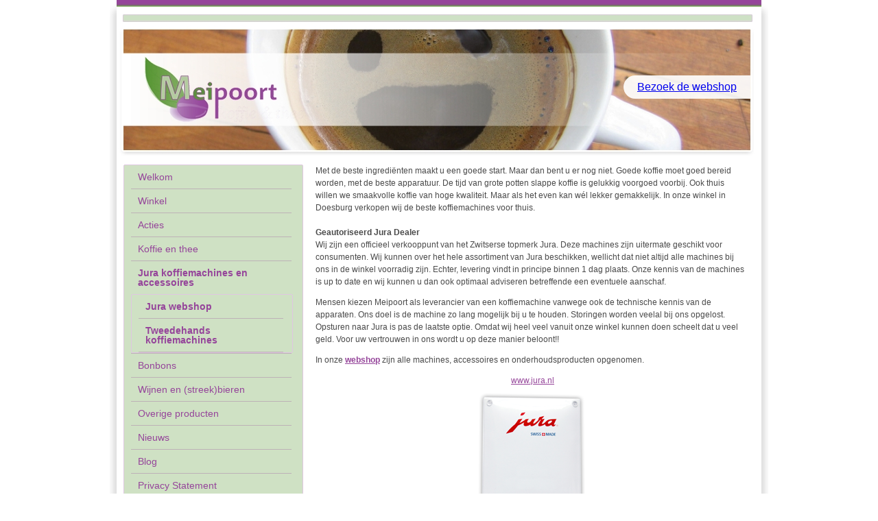

--- FILE ---
content_type: text/html; charset=UTF-8
request_url: https://www.meipoort.nl/jura-koffiemachines-en-accessoires.html
body_size: 2132
content:
<?xml version="1.0" encoding="UTF-8"?><!DOCTYPE html PUBLIC "-//W3C//DTD XHTML 1.1//EN"
	"http://www.w3.org/TR/xhtml11/DTD/xhtml11.dtd">
<html xmlns="http://www.w3.org/1999/xhtml" version="-//W3C//DTD XHTML 1.1//EN" xml:lang="en">
<head>
	<title>Meipoort: Jura Koffiemachines</title>
	<meta http-equiv="Content-Type" content="text/html; charset=utf-8" />
	<meta http-equiv="content-language" content="nl" />
		<!--
	This website is developed by Logict.
 
	Logict, webbased business solutions
	De Koppeling 15a, 6986 CS Angerlo, The Netherlands
	http://www.logict.nl | info@logict.nl	
	-->	
	<link href="/themes/meipoort/css/website.css" rel="stylesheet" type="text/css" media="all" />
	<link href="/themes/meipoort/css/print.css" rel="stylesheet" type="text/css" media="print" />
	<style type="text/css" media="screen">#header { background-image: url(/images/headers/header-3.jpg); }</style>	<script src="/js/embed.js" type="text/javascript" charset="utf-8"></script>
</head>
<body class="page13">
		<div id="wrapper">
		<div id="header-wrapper">
		<div id="header">
			<div id="header-click">
				<a href="/"><!-- --></a>
			</div>
            <div id="tosite">
                <a href="http://shop.meipoort.nl">Bezoek de webshop</a>
            </div>
        </div>
	</div>
	<div id="main">
		<div id="sidebar">
			<div id="menu">
				
<ul>
<li class="first welkom"><a href="/welkom.html">Welkom</a></li>
<li class="winkel"><a href="/winkel.html">Winkel</a></li>
<li class="acties"><a href="/acties.html">Acties</a></li>
<li class="koffie-en-thee"><a href="/koffie-en-thee.html">Koffie en thee</a></li>
<li class="selected jura-koffiemachines-en-accessoires"><a href="/jura-koffiemachines-en-accessoires.html">Jura koffiemachines en accessoires  </a>
<ul>
<li class="first jura-webshop"><a href="http://shop.meipoort.nl/jura.html">Jura webshop</a></li>
<li class="tweedehands-koffiemachines"><a href="/jura-koffiemachines-en-accessoires/tweedehands-koffiemachines.html">Tweedehands koffiemachines</a></li>
</ul>
</li>
<li class="bonbons"><a href="/bonbons.html">Bonbons</a></li>
<li class="wijnen-en-streek-bieren"><a href="/wijnen-en-streek-bieren.html">Wijnen en (streek)bieren</a></li>
<li class="overige-producten"><a href="/overige-producten.html">Overige producten</a></li>
<li class="nieuws"><a href="/nieuws/index.html">Nieuws</a></li>
<li class="blog"><a href="/blog/index.html">Blog</a></li>
<li class="privacy-statement"><a href="/privacy-statement.html">Privacy Statement</a></li>
</ul>
			</div>
			<div id="assortiment">
				<h3>Ons assortiment</h3>
				<div id="bar"><!-- --></div>
				<div class="assortimentsoort thee">
					<img src="/themes/meipoort/images/diversesoortenthee.jpg" alt="diverse soorten thee" />
				</div>
				<div class="assortimentsoort koffie end">
					<img src="/themes/meipoort/images/zelfgebrandekoffie.jpg" alt="zelfgebrande koffie" />
				</div>
				<div class="assortimentsoort bonbons">
					<img src="/themes/meipoort/images/heerlijkebonbons.jpg" alt="heerlijke bonbons" />
				</div>
				<div class="assortimentsoort wijn end">
					<img src="/themes/meipoort/images/diversewijnsoorten.jpg" alt="diverse wijnsoorten" />
				</div>
				<div class="assortimentsoort bier">
					<img src="/themes/meipoort/images/speciaalbieren.jpg" alt="speciaalbieren" />
				</div>
				<div class="assortimentsoort jura end">
					<img src="/themes/meipoort/images/jura.jpg" alt="jura" />
				</div>
				
			</div>
		</div>
		<div id="content">
			<p>Met de beste ingredi&euml;nten maakt u een goede start. Maar dan bent u er nog niet. Goede koffie moet goed bereid worden, met de beste apparatuur. De tijd van grote potten slappe koffie is gelukkig voorgoed voorbij. Ook thuis willen we smaakvolle koffie van hoge kwaliteit. Maar als het even kan w&eacute;l lekker gemakkelijk. In onze winkel in Doesburg&nbsp;verkopen wij de beste koffiemachines voor thuis.&nbsp;<br /><br /><strong>Geautoriseerd Jura Dealer</strong><br />Wij zijn een officieel verkooppunt van het Zwitserse topmerk Jura. Deze machines zijn uitermate geschikt voor consumenten. Wij kunnen over het hele assortiment van Jura beschikken,&nbsp;wellicht dat niet altijd alle machines bij ons in de winkel voorradig zijn. Echter, levering vindt in principe binnen 1 dag plaats. Onze kennis van de machines is up to date en wij kunnen u dan ook optimaal adviseren betreffende een eventuele aanschaf.</p>
<p>Mensen kiezen Meipoort als leverancier van een koffiemachine vanwege ook de technische kennis van de apparaten. Ons doel is de machine zo lang mogelijk bij u te houden. Storingen worden veelal bij ons opgelost. Opsturen naar Jura is pas de laatste optie. Omdat wij heel veel vanuit onze winkel kunnen doen scheelt dat u veel geld. Voor uw vertrouwen in ons wordt u op deze manier beloont!!</p>
<p>In onze <a href="http://shop.meipoort.nl/jura.html"><span style="text-decoration: underline;"><strong>webshop</strong></span></a> zijn alle machines, accessoires en onderhoudsproducten opgenomen.</p>
<p style="text-align: center;">&nbsp;<a href="http://www.jura.nl">www.jura.nl</a> <img alt=" - bordje.png" height="300" src="/files/bordje.png" style="display: block; margin-left: auto; margin-right: auto;" title=" - bordje.png" width="200" /></p>			</div>
			<div class="clear">&nbsp;</div>
		</div>
		<div id="footer">
			<div id="openingstijden">
				<h3>Openingstijden</h3>
				<table>
					<tr><td class="dag">Maandag</td><td class="divider">:</td><td class="tijden">gesloten</td></tr>
					<tr><td class="dag">Dinsdag</td><td class="divider">:</td><td class="tijden">gesloten</td></tr>
					<tr><td class="dag">Woensdag</td><td class="divider">:</td><td class="tijden">9.00 - 18.00 uur</td></tr>
					<tr><td class="dag">Donderdag</td><td class="divider">:</td><td class="tijden">9.00 - 18.00 uur</td></tr>
					<tr><td class="dag">Vrijdag</td><td class="divider">:</td><td class="tijden">9.00 - 20.00 uur</td></tr>
					<tr><td class="dag">Zaterdag</td><td class="divider">:</td><td class="tijden">9.00 - 17.00 uur</td></tr>
				</table>
			</div>
			<div id="footertext">
				<p>Copyright 2011 - Meipoort - Powered by <a href="http://www.logict.nl">Logict</a></p>
			</div>
			<div id="footermenu">
				
<ul>
<li class="first algemene-voorwaarden"><a href="/algemene-voorwaarden.html">Algemene voorwaarden</a></li>
<li class="last disclaimer"><a href="/disclaimer.html">Disclaimer</a></li>
</ul>
			</div>
		</div>
	</div>
	</div>
		</body>
</html>

--- FILE ---
content_type: text/css
request_url: https://www.meipoort.nl/themes/meipoort/css/website.css
body_size: 1038
content:
/*
/*
	CSS by Logict
	www.logict.nl

	Title: Site specific CSS

	INCLUDE THE DEFAULTS
*/
@import url("reset.css");
@import url("logict.css");

/*
	GENERAL
*/
body {
	font-family: "Trebuchet MS", Helvetica, Arial, sans-serif;
	font-size: 62.5%;
	text-align: center;
}

/*
	WRAPPER
*/
#wrapper {
	width: 960px;
	text-align: left;
	margin: 0 auto;
	font-size: 1.2em;
	line-height: 1.5em;
	background: url(../images/wrapperbg.gif) repeat-y 0 0;
}

/*
	HEADER
*/
#header-wrapper {
	background: url(../images/header-wrapperbg.gif) no-repeat 0 0;
}
#header {
	background: url(/images/headers/header-3.jpg) no-repeat 0 0;
	height: 228px;
	margin: 0 0 1em 10px;
	position: relative;
}
#header-click a {
	display: block;
	width: 950px;
	height: 228px;
}
#tosite {
	position: absolute;
	top: 110px;
	right: 26px;
	color: #95459a;
	font-size: 16px;
	background: rgba(255,255,255,0.9);
	padding: 8px 20px;
	border-top-left-radius: 30px;
	border-bottom-left-radius: 30px;
}

/*
	SIDEBAR
*/
#sidebar {
	float: left;
	width: 270px;
	margin-left: 10px;
}
/*
	MENU
*/
#menu {
	width: 260px;
	margin: 0 0 1em 10px;
}
#menu ul {
	border: 1px solid #dfc7e1;
	background: #cfe1c4;
	width: 100%;
	-moz-border-radius: 2px;
	-webkit-border-radius: 2px;
	-ms-border-radius: 2px;
	border-radius: 2px;
}
#menu a {
	color: #95459a;
	display: block;
	margin: 10px 10px;
	text-decoration: none;
	font-size: 1.2em;
	line-height: 1em;
}
#menu li.selected a, #menu li a:hover {
	font-weight: bold;
}
#menu li {
	border-bottom: 1px solid #bdb2b7;
	width: 90%;
	margin-left: 10px;
}
#menu li.last {
	border: none;
}

/* 
	SIDEBAR
*/
#sidebar h3 {
	color: #95459a;
	font-weight: normal;
	font-size: 1.2em;
}
#assortiment {
	margin: 0 0 0 10px;
}
#sidebar #bar {
	border: 1px solid #dfc7e1;
	background: #cfe1c4;
	width: 100%;
	-moz-border-radius: 2px;
	-webkit-border-radius: 2px;
	-ms-border-radius: 2px;
	border-radius: 2px;
	height: 3px;
	margin: 0 0 6px 0;
}
.assortimentsoort {
	width: 127px;
	height: 106px;
	float: left;
	margin-right: 6px;
	margin-bottom: 6px;
}
.assortimentsoort.end {
	margin-right: 0;
}

/*
	CONTENT
*/
#content {
	float: left;
	width: 630px;
	margin: 0 0 0 20px;
	color: #4a4a4a;
}

#content h1 {
	font-size: 1.8em;
	line-height: 1.2em;
	margin-bottom: 0.3em;
	color: #95459a;
}

#content h2 {
	font-size: 1.4em;
	line-height: 1.2em;
	margin-top: 1.5em;
	margin-bottom: 0.2em;
	color: #95459a;
}

#content a {
	color: #95459a;
}

/*
	FOOTER
*/
#footer {
	background: url(../images/footerbg.gif) no-repeat 0 0;
	height: 252px;
	position: relative;
	color: #fff;
}
#footertext a {
	color: #fff;
}
#openingstijden {
	position: absolute;
	top: 90px;
	left: 40px;
}
#openingstijden table .dag {
	width: 70px;
}
#openingstijden table .divider {
	width: 10px;
}
#footertext {
	position: absolute;
	right: 30px;
	bottom: 40px;
}
#footermenu {
	position: absolute;
	right: 30px;
	bottom: 20px;
}
#footermenu a {
	color: #fff;
	text-decoration: none;
	padding: 0 3px;
}
#footermenu a:after {
	content: ' -';
}
#footermenu .last a:after {
	content: '';
}
#footermenu li {
	float: left;
}

body.mceContentBody {
	padding: 0 !important;
	margin: 0 !important;
	width: 100% !important;
	text-align: left !important;
	font-size: 75% !important;
}

/* Bestellijsten */
.orderlist {
	border: 1px solid #dfc7e1;
	background: #f7f7f7;
	-moz-border-radius: 2px;
	-webkit-border-radius: 2px;
	-ms-border-radius: 2px;
	border-radius: 2px;
	padding: 10px;
	margin-bottom: 1em;
}
#content .orderlist h2 {
	margin-top: 0;
}
.product {
	min-height: 20px;
	padding: 5px;
}
.product.odd {
	background: #e7e7e7;
}
.product.marked {
	background-color: #fffd7c;
}
.product.discount .price {
	color: #269f14;
	font-weight: bold;
	font-size: 110%;
}
.product .content {
	width: 70%;
	float: left;
}
#content .product .content .name {
	margin-bottom: 0;
	font-weight: bold;
}
.product .price {
	width: 10%;
	float: left;
}
.product .amount {
	width: 20%;
	float: left;
}

input.input-amount {
	text-align: right;
	width: 50%;
}

--- FILE ---
content_type: text/css
request_url: https://www.meipoort.nl/themes/meipoort/css/logict.css
body_size: 1369
content:
/* 
	CSS by Logict
	www.logict.nl
	
	Title: Logict Default CSS - do not touch
*/

/*
	GENERAL
*/
* {
	margin: 0;
	padding: 0;
}

a img {
	border: none;
}

a:link, a:visited {
	outline: none;
}

hr, .hide {
	display: none;
}

/*
	DEFAULT CLASSES
*/
.small {
	font-size: 80%;
	line-height: 100%;
}

.clear {
	clear: both;
	height: 0;
	visibility: hidden;
	line-height: 0;
	overflow: hidden;
}

.floatRight {
	float: right !important;
}

.floatLeft {
	float: left !important;
}

.hide {
	visibility: hidden !important;
}

.dontDisplay {
	display: none !important;
}

.noBorder {
	border: none !important;
}

.noHeight {
	height: 0 !important;
	overflow: hidden;
}

.noMargin {
	margin: 0 !important;
}

.noPadding {
	padding: 0 !important;
}

.alignRight {
	text-align: right !important;
}

.alignLeft {
	text-align: left !important;
}

.alignCenter {
	text-align: center !important;
}

/*
	FORMS
*/
#content .zend_form {
	border: 1px solid #CCC;
	padding: 10px;
}

#content .zend_form dd {
	margin-bottom: 1em;
}

#content .zend_form dt {
	font-weight: bold;
	color: #333;
}

#content .zend_form ul.errors {
	border: 1px solid #f00;
	margin: 5px 0 0 0;
	padding: 2px 5px;
	background-color: #FFF9F9;
}

#content .zend_form ul.errors li {
	margin: 0;
	list-style-position: inside;
	color: #800000;
	font-weight: bold;
}

#content .zend_form input.text {
	border: 1px solid #999;
	width: 300px;
	padding: 3px;
}

#content .zend_form input.captcha {
	border: 1px solid #999;
	width: 142px;
	padding: 3px;
}

#content .zend_form textarea.textarea {
	border: 1px solid #999;
	width: 300px;
	padding: 3px;
}

#content .zend_form select.select {
	border: 1px solid #999;
	padding: 3px;
}

/*
	SEARCH
*/
#content .result {
	border-top: 2px solid #F0F0F0;
	padding-top: 1em;
	margin-bottom: 1em;
}

#content .result h3 {
	margin: 0 0 3px 0;
	font-size: 100%;
}

#content .result p {
	margin: 0;
}

#content input.searchfield {
	padding: 2px;
	border: 1px solid #DADADA;
	font-size: 110%;
	width: 200px;
}

#content a.searchlink {
	color: #A1A1A1;
	font-size: 90%;
}

/*
	PHOTOALBUMS
*/
#content #photos .photo {
	padding-top: 5px;
	border: 2px solid #F1F1F1;
	float: left;
	text-align: center;
	display: table-cell;
	margin: 0 5px 5px 0;
	background-color: #FBFBFB;
}

#content #photos .photo a {
	height: 135px;
	width: 135px;
	display: table-cell;
	*display: inline-block;
	vertical-align: middle;
	text-align: center;
}

#content #subalbums {
	margin-bottom: 1.5em;
	border-bottom: 2px solid #DFDFDF;
}

#content table.fotoalbums td.albumfoto {
	text-align: center;
	width: 125px;
	padding-left: 0;
	padding-right: 10px;
}

#content table.fotoalbums td {
	vertical-align: top;
}

#content table.fotoalbums h2 {
	margin-top: 5px;
	font-size: 120%;
}

.fotoalbums .dateadded
{
	font-size: 90%;
	font-style: italic;
	color: #7B7B7B;
}

/*
	CONTENT
*/
#content p, #content table {
	margin-bottom: 1em;
}
#content ul, #content ol {
	margin: 0 0 1em 2em;
}

.blogitemmeta {
	font-size: 90%;
	color: #666;
	line-height: 140%;
	color: #B3B3B3;
}

#content .blogitemmeta span.data, #content .blogitemmeta a {
	color: #808080;
}

#comments .comment {
	border: 1px solid #F2F2F2;
	padding: 10px;
	margin-bottom: 10px;
}

#comments .comment .commentcontent {
	margin-bottom: 0.5em;
}

#comments .comment .commentmeta {
	margin-bottom: 0;
	font-size: 90%;
	color: #B3B3B3;
}

#comments .comment .commentmeta span.data, #comments .comment .commentmeta a {
	color: #808080;
}

#commentForm dl.zend_form {
	border: 1px solid #F2F2F2;
	margin-bottom: 1em;
}

#commentForm dl.zend_form dt label {
	font-weight: normal;
	font-size: 90%;
}

#commentForm dl.zend_form dd input.largefield {
	border: 1px solid #CCC;
	padding: 2px;
	width: 200px;
}

#commentForm dl.zend_form dd input#captcha-input {
	border: 1px solid #CCC;
	padding: 2px;
	width: 100px;
}

#commentForm dl.zend_form dd textarea.mediumfield {
	border: 1px solid #CCC;
	padding: 2px;
	width: 95%;
	height: 200px;
}

.blogitem {
	border-top: 1px solid #E5E5E5;
}

.blogitem.blogitem1, .singleitem {
	border: none;
}

.blogitem p.commentscount {
	font-size: 90%;
	font-style: italic;
}

.blogitem p.commentscount a {
	color: #000;
}

.message {
	font-weight: bold;
	color: #008000;
	border: 1px solid #008000;
	padding: 5px 10px;
}

#guestbookform .zend_form {
	margin-bottom: 1em;
}

#guestbookform .zend_form textarea, #guestbookform .zend_form input.largefield {
	width: 200px;
	padding: 2px;
	border: 1px solid #C3C3C3;
	font-size: 1em;
}

#guestbookform .zend_form textarea {
	width: 400px;
	height: 100px;
}

.guestbookentry {
	border: 1px solid #EEEFEE;
	padding: 10px;
	margin-bottom: 1em;
}

#content .guestbookentry p {
	margin-bottom: 0.5em;
}

#content .guestbookentry p.meta {
	color: #878787;
	margin-bottom: 0;
	font-size: 0.9em;
}

#content .guestbookentry p.meta a {
	color: #878787;
}

#cmsmenu {
	position: absolute;
	top: 0;
	right: 0;
	background-color: #F8F8F8;
	border-left: 1px solid #CCC;
	-webkit-box-shadow: 1px 1px 3px #AEAEAE;
	-moz-box-shadow: 1px 1px 3px #AEAEAE;
	box-shadow: 1px 1px 3px #AEAEAE;
	font-size: 12px;
}

#cmsmenu ul {
	list-style: none;
}

#cmsmenu ul li {
	text-align: left;
}

#cmsmenu ul li.title a {
	border-bottom: 1px solid #CCC;
	padding: 4px 10px;
	color: #004080;
	font-weight: bold;
	text-decoration: none;
}

#cmsmenu ul li.title ul li a {
	padding: 2px 30px 2px 32px;
	border-bottom: none;
	font-weight: normal;
	background-position: 10px 3px;
	background-repeat: no-repeat;
}

#cmsmenu ul li a {
	display: block;
}

#cmsmenu ul li.title ul li a:hover {
	text-decoration: underline;
}

#cmsmenu ul ul {
	display: none;
	border-bottom: 1px solid #878787;
	padding: 5px 0;
}

#cmsmenu ul li:hover ul {
	display: block;
}

#cmsmenu ul li.title ul li.editpage a {
	background-image: url(/cms/images/icons/page_edit.png);
}

#cmsmenu ul li.title ul li.newpage a {
	background-image: url(/cms/images/icons/page_add.png);
}

#cmsmenu ul li.title ul li.logout a {
	background-image: url(/cms/images/icons/door_in.png);
}

#cmsmenu ul li.title ul li.editnews a {
	background-image: url(/cms/images/icons/newspaper.png);
}

#cmsmenu ul li.title ul li.newnews a {
	background-image: url(/cms/images/icons/newspaper_add.png);
}

#cmsmenu ul li.title ul li.editform a {
	background-image: url(/cms/images/icons/application_form_edit.png);
}

#cmsmenu ul li.title ul li.editphotoalbum a {
	background-image: url(/cms/images/icons/photos.png);
}

#cmsmenu ul li.title ul li.addphotos a {
	background-image: url(/cms/images/icons/photo_add.png);
}

--- FILE ---
content_type: text/css
request_url: https://www.meipoort.nl/themes/meipoort/css/print.css
body_size: -207
content:
#header, #menu, #languages, #footer {
	display: none;
}

#content {
	width: 100%;
}